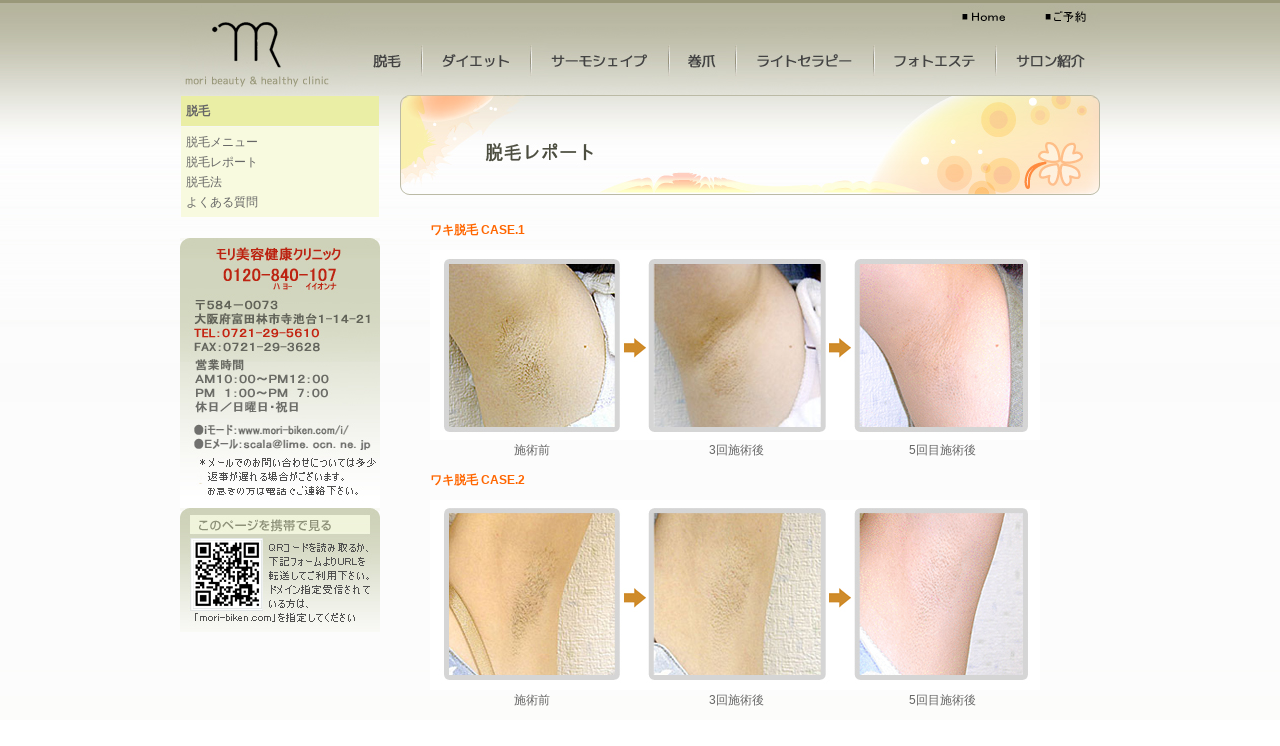

--- FILE ---
content_type: text/html
request_url: http://scala-m.com/menu02.html
body_size: 6920
content:
<!DOCTYPE html PUBLIC "-//W3C//DTD XHTML 1.0 Transitional//EN" "http://www.w3.org/TR/xhtml1/DTD/xhtml1-transitional.dtd">
<html xmlns="http://www.w3.org/1999/xhtml">
<head>
<meta http-equiv="Content-Type" content="text/html; charset=utf-8" />
<title>mori beauty & healthy clinic モリ美容健康クリニック</title>
<link href="style.css" rel="stylesheet" type="text/css" />
<script type="text/javascript">
<!--
function MM_swapImgRestore() { //v3.0
  var i,x,a=document.MM_sr; for(i=0;a&&i<a.length&&(x=a[i])&&x.oSrc;i++) x.src=x.oSrc;
}
function MM_preloadImages() { //v3.0
  var d=document; if(d.images){ if(!d.MM_p) d.MM_p=new Array();
    var i,j=d.MM_p.length,a=MM_preloadImages.arguments; for(i=0; i<a.length; i++)
    if (a[i].indexOf("#")!=0){ d.MM_p[j]=new Image; d.MM_p[j++].src=a[i];}}
}

function MM_findObj(n, d) { //v4.01
  var p,i,x;  if(!d) d=document; if((p=n.indexOf("?"))>0&&parent.frames.length) {
    d=parent.frames[n.substring(p+1)].document; n=n.substring(0,p);}
  if(!(x=d[n])&&d.all) x=d.all[n]; for (i=0;!x&&i<d.forms.length;i++) x=d.forms[i][n];
  for(i=0;!x&&d.layers&&i<d.layers.length;i++) x=MM_findObj(n,d.layers[i].document);
  if(!x && d.getElementById) x=d.getElementById(n); return x;
}

function MM_swapImage() { //v3.0
  var i,j=0,x,a=MM_swapImage.arguments; document.MM_sr=new Array; for(i=0;i<(a.length-2);i+=3)
   if ((x=MM_findObj(a[i]))!=null){document.MM_sr[j++]=x; if(!x.oSrc) x.oSrc=x.src; x.src=a[i+2];}
}
//-->
</script>
</head>

<body onload="MM_preloadImages('images/menu_b_01.jpg','images/menu_b_02.jpg','images/menu_b_03.jpg','images/menu_b_04.jpg','images/menu_b_05.jpg','images/menu_b_06.jpg')">
<div id="wrapper"><div>
  <table width="920" border="0" cellspacing="0" cellpadding="0">
    <tr>
      <td rowspan="2"><a href="index.html"><img src="images/logo.jpg" width="170" height="90" /></a></td>
      <td><table border="0" align="right" cellpadding="0" cellspacing="0">
        <tr>
          <td><a href="index.html"><img src="images/top_m1.jpg" width="71" height="22" /></a></td>
          <td><a href="form.html"><img src="images/top_m2.jpg" width="77" height="22" /></a></td>
        </tr>
      </table></td>
    </tr>
    <tr>
      <td><table border="0" cellspacing="0" cellpadding="0">
        <tr>
          <td><a href="menu.html" onmouseout="MM_swapImgRestore()" onmouseover="MM_swapImage('Image4','','images/menu_b_01.jpg',1)"><img src="images/menu_a_01.jpg" name="Image4" width="73" height="68" border="0" id="Image4" /></a></td>
          <td><a href="diet.html" onmouseout="MM_swapImgRestore()" onmouseover="MM_swapImage('Image5','','images/menu_b_02.jpg',1)"><img src="images/menu_a_02.jpg" name="Image5" width="109" height="68" border="0" id="Image5" /></a></td>
          <td><a href="thermo.html" onmouseout="MM_swapImgRestore()" onmouseover="MM_swapImage('Image6','','images/menu_b_03.jpg',1)"><img src="images/menu_a_03.jpg" name="Image6" width="138" height="68" border="0" id="Image6" /></a></td>
          <td><a href="nailcare.html" onmouseout="MM_swapImgRestore()" onmouseover="MM_swapImage('Image7','','images/menu_b_04.jpg',1)"><img src="images/menu_a_04.jpg" name="Image7" width="67" height="68" border="0" id="Image7" /></a></td>
          <td><a href="therapy.html" onmouseout="MM_swapImgRestore()" onmouseover="MM_swapImage('Image8','','images/menu_b_05.jpg',1)"><img src="images/menu_a_05.jpg" name="Image8" width="138" height="68" border="0" id="Image8" /></a></td>
          <td><a href="face.html" onmouseout="MM_swapImgRestore()" onmouseover="MM_swapImage('Image9','','images/menu_b_06.jpg',1)"><img src="images/menu_a_06.jpg" name="Image9" width="122" height="68" border="0" id="Image9" /></a></td>
          <td><a href="access.html" onmouseout="MM_swapImgRestore()" onmouseover="MM_swapImage('Image10','','images/menu_b_07.jpg',0)"><img src="images/menu_a_07.jpg" name="Image10" width="103" height="68" border="0" id="Image10" /></a></td>
        </tr>
      </table></td>
    </tr>
  </table>
</div>
<div>
<table width="920" border="0" cellspacing="0" cellpadding="0">
  <tr>
    <td width="220" valign="top"><table width="200" border="0" cellspacing="0" cellpadding="0">
      <tr>
        <td><table width="200" border="0" cellspacing="1" cellpadding="5">
          <tr>
            <td bgcolor="#eaeea5"><strong>脱毛</strong></td>
          </tr>
          <tr>
            <td bgcolor="#f8fadf"><a href="menu.html">脱毛メニュー</a><br />
              <a href="menu02.html">脱毛レポート</a><br />
              <a href="menu03.html">脱毛法</a><br />
              <a href="menu04.html">よくある質問</a></td>
          </tr>
        </table></td>
      </tr>
      <tr>
        <td>&nbsp;</td>
      </tr>
      <tr>
        <td><img src="images/tel.jpg" width="200" height="270" /></td>
      </tr>
      <tr>
        <td><img src="images/qrcode.jpg" width="200" height="124" /></td>
      </tr>
      <tr>
        <td>&nbsp;</td>
      </tr>
    </table></td>
    <td valign="top"><table border="0" cellspacing="0" cellpadding="0">
        <td><img src="images/sub_img02.jpg" width="700" height="100" /></td>
      </tr>  <tr>
          <td>&nbsp;</td>
        </tr>
      <tr>
        <td><table width="650" border="0" align="center" cellpadding="5" cellspacing="0">
          <tr>
            <td class="f_ora">ワキ脱毛 CASE.1</td>
          </tr>
          <tr>
            <td><img src="images/photo01.jpg" width="610" height="190" /><br />
              <table width="600" border="0" cellspacing="0" cellpadding="0">
                <tr>
                  <td width="15">&nbsp;</td>
                  <td width="170" align="center" valign="top">施術前</td>
                  <td width="30">&nbsp;</td>
                  <td width="170" align="center" valign="top">3回施術後</td>
                  <td width="30">&nbsp;</td>
                  <td width="170" align="center">5回目施術後</td>
                </tr>
              </table></td>
          </tr>
          <tr>
            <td><span class="f_ora">ワキ脱毛 CASE.2</span></td>
          </tr>
          <tr>
            <td><img src="images/photo02.jpg" width="610" height="190" /><br />
              <table width="600" border="0" cellspacing="0" cellpadding="0">
                <tr>
                  <td width="15">&nbsp;</td>
                  <td width="170" align="center" valign="top">施術前</td>
                  <td width="30">&nbsp;</td>
                  <td width="170" align="center" valign="top">3回施術後</td>
                  <td width="30">&nbsp;</td>
                  <td width="170" align="center">5回目施術後</td>
                </tr>
              </table></td>
          </tr>
          </table></td>
      </tr>
    </table></td>
  </tr>
</table>
</div>
<div id="footer"><img src="images/copyright.jpg" width="920" height="55" />

</div>

</div>


</body>
</html>


--- FILE ---
content_type: text/css
request_url: http://scala-m.com/style.css
body_size: 2651
content:
body {
	font-size: 12px;
	line-height: 20px;
	color: #676767;
	margin: 0px;
	padding: 0px;
	background: url(images/bg.jpg) repeat-x;
	text-align: left;
	font-family:"�q���M�m�p�S Pro W3",Hiragino Kaku Gothic Pro,"���C���I",Meiryo,"�l�r �o�S�V�b�N", sans-serif;
}
img {
	text-align: left;
	vertical-align: top;
	margin: 0px;
	padding: 0px;
	border : 0px; 
}
a:link {
	color: #676767;
	text-decoration: none;
}
a:visited {
	color: #676767;
	text-decoration: none;
}
a:hover {
	color: #929064;
	text-decoration: underline;
}
a:active {
	color: #929064;
	text-decoration: none;
}

#wrapper {
	text-align: left;
	vertical-align: top;
	margin: 5px auto;
	padding: 0px;
	width: 920px;
	height: auto;
}



#wrapper #contents {
	margin: 0px;
	padding: 0px 0px 0px 20px;
	float: right;
	width: 580px;
	background: url(image/main_back1.jpg) no-repeat;
}
#pagetop {
	clear: both;
	margin: 0px 2px 0px 0px;
	padding: 40px 0px 0px;
	background: url(image/dot1.jpg) repeat-x left bottom;
	text-align: right;
	vertical-align: top;
	height: 18px;
}


#top {
	font-size: 10px;
	text-align: right;
}
#footer {
	font-size: 11px;
	line-height: 120%;
	margin: 15px 0px 15px 0;
	text-align: center;
	color: #6d4e39
	
}

#map {
	margin: 30px 0px 0px 30px;
	padding: 0px;
	width: 500px;
}




h1 {
	font-size: 16px;
	color: #990000;
	background: url(image/midashi.gif) no-repeat;
	margin: 15px 0px 0px 5px;
	padding: 15px 0px 0px 55px;
	height: 35px;
	width: 492px;
}
h2 {
	font-size: 14px;
	color: #009900;
	font-weight: normal;
	margin: 10px 0px 10px 30px;
	padding: 0px;
}
h3 {
	background: url(image/midashi2.gif) no-repeat;
	margin: 20px 0px 0px 10px;
	padding: 10px 0px 0px 5px;
	height: 30px;
	width: 550px;
	font-size: 14px;
}

.p1 {
	margin: 10px 10px 0px 15px;
	padding: 0px;
}
.p2 {
	margin: 0px 0px 10px 15px;
}
.p3 {
	margin: 10px 50px 40px 30px;
	padding: 0px;
}
.p_feel {
	margin: 0px;
	padding: 0px 50px 320px 30px;
	background: url(image/feel_img3.jpg) no-repeat left bottom;
}
.f_ora {
	color: #FF6600;
	font-weight: bold;
}
.f_red {
	font-size: 12px;
	color: #FF0000;
}


.mar_t20 {
	margin: 20px 0px 0px;
	padding: 0px;
}
.mar_b30 {
	margin: 0px 0px 30px;
	padding: 0px;
}
.mar_l30 {
	margin: 0px 0px 0px 30px;
	padding: 0px;
}


.mar_l15t10b5 {
	margin: 10px 0px 5px 15px;
	padding: 0px;
}

.float_r {
	margin: 0px 0px 0px 20px;
	padding: 0px;
	float: right;
}
.float_l {
	margin: 10px 20px 0px 0px;
	padding: 0px;
	float: left;
}
.midashi_img {
	float: left;
	margin: 0px;
	padding: 0px 15px 0px 0px;
}
.bold {
	font-weight: bold;
}
.f_ora {
	text-align: left;
}
.f_red {
	font-size: 12px;
	color: #FF0000;
}
.f_col {
	font-size: 12px;
	color: #7e930d;
}